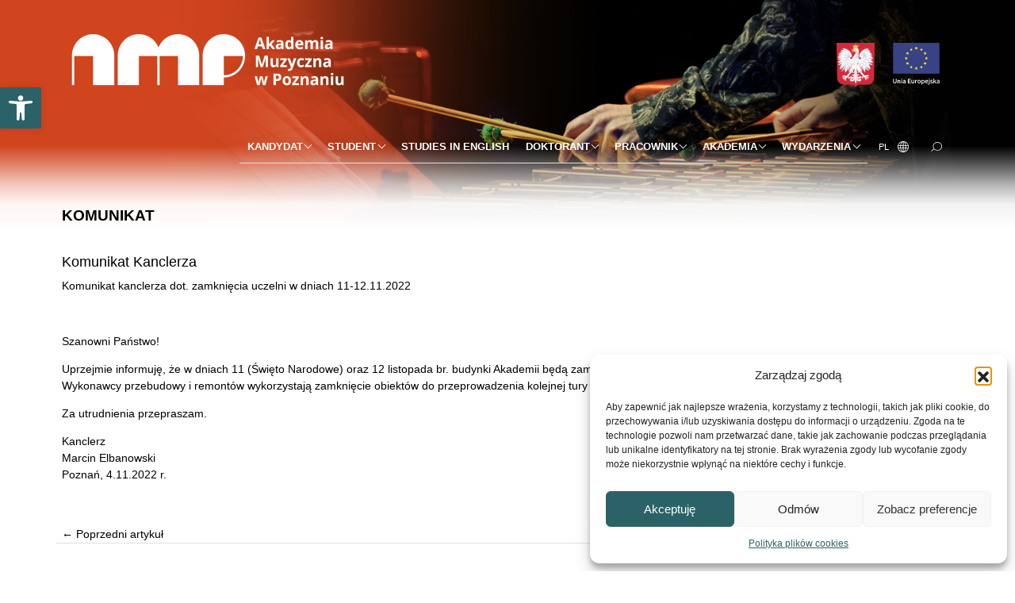

--- FILE ---
content_type: image/svg+xml
request_url: https://amuz.edu.pl/wp-content/themes/amuz-child/img/fb-icon.svg
body_size: 424
content:
<svg id="fb-icon" xmlns="http://www.w3.org/2000/svg" viewBox="0 0 31.229 31.229">
  <defs>
    <style>
      .cls-1 {
        fill: #fff;
      }
    </style>
  </defs>
  <path id="Path_48" data-name="Path 48" d="M-1201.771-233.385A15.615,15.615,0,0,0-1217.385-249,15.615,15.615,0,0,0-1233-233.385a15.618,15.618,0,0,0,13.175,15.425v-10.911h-3.965v-4.514h3.965v-3.44c0-3.913,2.331-6.075,5.9-6.075a24.013,24.013,0,0,1,3.5.3v3.843h-1.969a2.257,2.257,0,0,0-2.545,2.438v2.929h4.331l-.692,4.514h-3.638v10.911A15.618,15.618,0,0,0-1201.771-233.385Z" transform="translate(1233 249)"/>
  <path id="Path_49" data-name="Path 49" class="cls-1" d="M-918.517-34.971l.692-4.514h-4.331v-2.929a2.257,2.257,0,0,1,2.545-2.438h1.969V-48.7a24.014,24.014,0,0,0-3.5-.3c-3.567,0-5.9,2.162-5.9,6.075v3.44H-931v4.514h3.965V-24.06a15.734,15.734,0,0,0,2.44.19,15.73,15.73,0,0,0,2.44-.19V-34.971Z" transform="translate(940.21 55.1)"/>
</svg>
